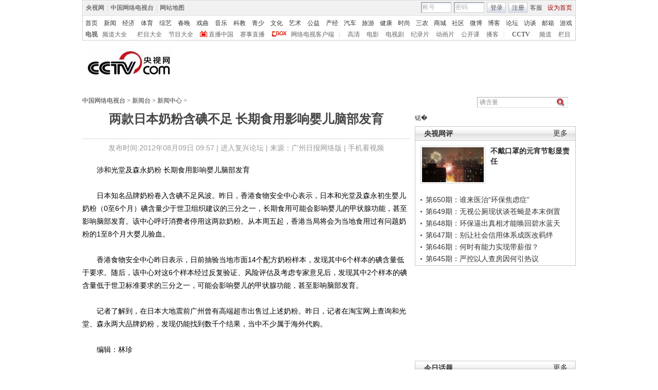

--- FILE ---
content_type: application/javascript
request_url: http://p.data.cctv.com/ge.js
body_size: 221
content:
window.goldlog=(window.goldlog||{});goldlog.Etag="hs2rIVm9/VkCAQMU4yND4ZqG";goldlog.stag=2;